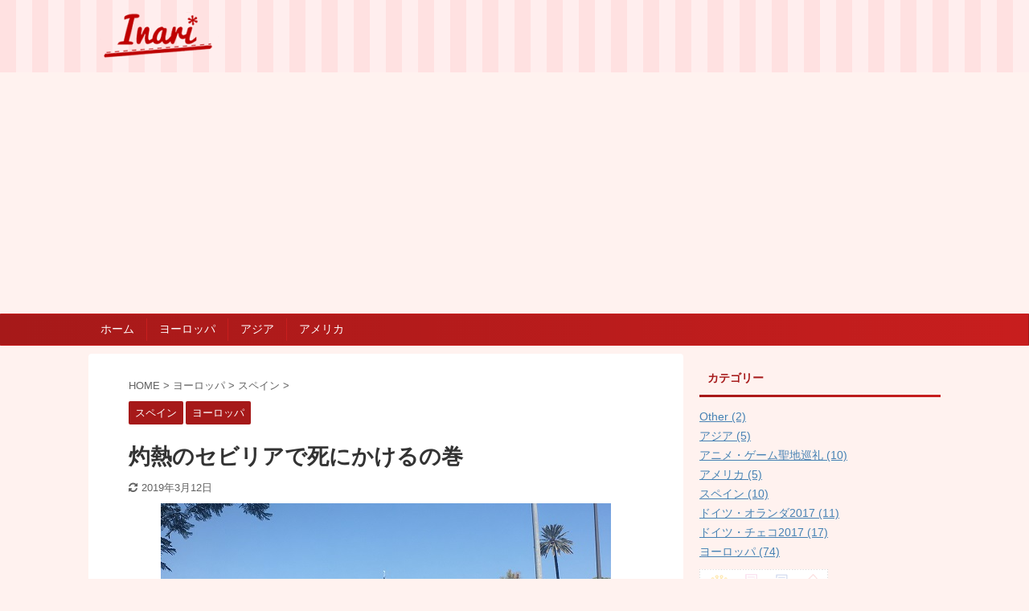

--- FILE ---
content_type: text/html; charset=UTF-8
request_url: https://inari3.com/spain07/
body_size: 19684
content:

<!DOCTYPE html>
<!--[if lt IE 7]>
<html class="ie6" lang="ja"> <![endif]-->
<!--[if IE 7]>
<html class="i7" lang="ja"> <![endif]-->
<!--[if IE 8]>
<html class="ie" lang="ja"> <![endif]-->
<!--[if gt IE 8]><!-->
<html lang="ja" class="s-navi-search-overlay ">
	<!--<![endif]-->
	<head prefix="og: http://ogp.me/ns# fb: http://ogp.me/ns/fb# article: http://ogp.me/ns/article#">
		<meta charset="UTF-8" >
		<meta name="viewport" content="width=device-width,initial-scale=1.0,user-scalable=no,viewport-fit=cover">
		<meta name="format-detection" content="telephone=no" >
		<meta name="referrer" content="no-referrer-when-downgrade"/>

		
		<link rel="alternate" type="application/rss+xml" title="INARI* RSS Feed" href="https://inari3.com/feed/" />
		<link rel="pingback" href="https://inari3.com/xmlrpc.php" >
		<!--[if lt IE 9]>
		<script src="https://inari3.com/wp-content/themes/affinger5/js/html5shiv.js"></script>
		<![endif]-->
				<meta name='robots' content='max-image-preview:large' />
<title>灼熱のセビリアで死にかけるの巻 - INARI*</title>
<link rel='dns-prefetch' href='//ajax.googleapis.com' />
<link rel="alternate" title="oEmbed (JSON)" type="application/json+oembed" href="https://inari3.com/wp-json/oembed/1.0/embed?url=https%3A%2F%2Finari3.com%2Fspain07%2F" />
<link rel="alternate" title="oEmbed (XML)" type="text/xml+oembed" href="https://inari3.com/wp-json/oembed/1.0/embed?url=https%3A%2F%2Finari3.com%2Fspain07%2F&#038;format=xml" />
<style id='wp-img-auto-sizes-contain-inline-css' type='text/css'>
img:is([sizes=auto i],[sizes^="auto," i]){contain-intrinsic-size:3000px 1500px}
/*# sourceURL=wp-img-auto-sizes-contain-inline-css */
</style>
<style id='wp-emoji-styles-inline-css' type='text/css'>

	img.wp-smiley, img.emoji {
		display: inline !important;
		border: none !important;
		box-shadow: none !important;
		height: 1em !important;
		width: 1em !important;
		margin: 0 0.07em !important;
		vertical-align: -0.1em !important;
		background: none !important;
		padding: 0 !important;
	}
/*# sourceURL=wp-emoji-styles-inline-css */
</style>
<style id='wp-block-library-inline-css' type='text/css'>
:root{--wp-block-synced-color:#7a00df;--wp-block-synced-color--rgb:122,0,223;--wp-bound-block-color:var(--wp-block-synced-color);--wp-editor-canvas-background:#ddd;--wp-admin-theme-color:#007cba;--wp-admin-theme-color--rgb:0,124,186;--wp-admin-theme-color-darker-10:#006ba1;--wp-admin-theme-color-darker-10--rgb:0,107,160.5;--wp-admin-theme-color-darker-20:#005a87;--wp-admin-theme-color-darker-20--rgb:0,90,135;--wp-admin-border-width-focus:2px}@media (min-resolution:192dpi){:root{--wp-admin-border-width-focus:1.5px}}.wp-element-button{cursor:pointer}:root .has-very-light-gray-background-color{background-color:#eee}:root .has-very-dark-gray-background-color{background-color:#313131}:root .has-very-light-gray-color{color:#eee}:root .has-very-dark-gray-color{color:#313131}:root .has-vivid-green-cyan-to-vivid-cyan-blue-gradient-background{background:linear-gradient(135deg,#00d084,#0693e3)}:root .has-purple-crush-gradient-background{background:linear-gradient(135deg,#34e2e4,#4721fb 50%,#ab1dfe)}:root .has-hazy-dawn-gradient-background{background:linear-gradient(135deg,#faaca8,#dad0ec)}:root .has-subdued-olive-gradient-background{background:linear-gradient(135deg,#fafae1,#67a671)}:root .has-atomic-cream-gradient-background{background:linear-gradient(135deg,#fdd79a,#004a59)}:root .has-nightshade-gradient-background{background:linear-gradient(135deg,#330968,#31cdcf)}:root .has-midnight-gradient-background{background:linear-gradient(135deg,#020381,#2874fc)}:root{--wp--preset--font-size--normal:16px;--wp--preset--font-size--huge:42px}.has-regular-font-size{font-size:1em}.has-larger-font-size{font-size:2.625em}.has-normal-font-size{font-size:var(--wp--preset--font-size--normal)}.has-huge-font-size{font-size:var(--wp--preset--font-size--huge)}.has-text-align-center{text-align:center}.has-text-align-left{text-align:left}.has-text-align-right{text-align:right}.has-fit-text{white-space:nowrap!important}#end-resizable-editor-section{display:none}.aligncenter{clear:both}.items-justified-left{justify-content:flex-start}.items-justified-center{justify-content:center}.items-justified-right{justify-content:flex-end}.items-justified-space-between{justify-content:space-between}.screen-reader-text{border:0;clip-path:inset(50%);height:1px;margin:-1px;overflow:hidden;padding:0;position:absolute;width:1px;word-wrap:normal!important}.screen-reader-text:focus{background-color:#ddd;clip-path:none;color:#444;display:block;font-size:1em;height:auto;left:5px;line-height:normal;padding:15px 23px 14px;text-decoration:none;top:5px;width:auto;z-index:100000}html :where(.has-border-color){border-style:solid}html :where([style*=border-top-color]){border-top-style:solid}html :where([style*=border-right-color]){border-right-style:solid}html :where([style*=border-bottom-color]){border-bottom-style:solid}html :where([style*=border-left-color]){border-left-style:solid}html :where([style*=border-width]){border-style:solid}html :where([style*=border-top-width]){border-top-style:solid}html :where([style*=border-right-width]){border-right-style:solid}html :where([style*=border-bottom-width]){border-bottom-style:solid}html :where([style*=border-left-width]){border-left-style:solid}html :where(img[class*=wp-image-]){height:auto;max-width:100%}:where(figure){margin:0 0 1em}html :where(.is-position-sticky){--wp-admin--admin-bar--position-offset:var(--wp-admin--admin-bar--height,0px)}@media screen and (max-width:600px){html :where(.is-position-sticky){--wp-admin--admin-bar--position-offset:0px}}

/*# sourceURL=wp-block-library-inline-css */
</style><style id='global-styles-inline-css' type='text/css'>
:root{--wp--preset--aspect-ratio--square: 1;--wp--preset--aspect-ratio--4-3: 4/3;--wp--preset--aspect-ratio--3-4: 3/4;--wp--preset--aspect-ratio--3-2: 3/2;--wp--preset--aspect-ratio--2-3: 2/3;--wp--preset--aspect-ratio--16-9: 16/9;--wp--preset--aspect-ratio--9-16: 9/16;--wp--preset--color--black: #000000;--wp--preset--color--cyan-bluish-gray: #abb8c3;--wp--preset--color--white: #ffffff;--wp--preset--color--pale-pink: #f78da7;--wp--preset--color--vivid-red: #cf2e2e;--wp--preset--color--luminous-vivid-orange: #ff6900;--wp--preset--color--luminous-vivid-amber: #fcb900;--wp--preset--color--light-green-cyan: #7bdcb5;--wp--preset--color--vivid-green-cyan: #00d084;--wp--preset--color--pale-cyan-blue: #8ed1fc;--wp--preset--color--vivid-cyan-blue: #0693e3;--wp--preset--color--vivid-purple: #9b51e0;--wp--preset--color--soft-red: #e6514c;--wp--preset--color--light-grayish-red: #fdebee;--wp--preset--color--vivid-yellow: #ffc107;--wp--preset--color--very-pale-yellow: #fffde7;--wp--preset--color--very-light-gray: #fafafa;--wp--preset--color--very-dark-gray: #313131;--wp--preset--color--original-color-a: #43a047;--wp--preset--color--original-color-b: #795548;--wp--preset--color--original-color-c: #ec407a;--wp--preset--color--original-color-d: #9e9d24;--wp--preset--gradient--vivid-cyan-blue-to-vivid-purple: linear-gradient(135deg,rgb(6,147,227) 0%,rgb(155,81,224) 100%);--wp--preset--gradient--light-green-cyan-to-vivid-green-cyan: linear-gradient(135deg,rgb(122,220,180) 0%,rgb(0,208,130) 100%);--wp--preset--gradient--luminous-vivid-amber-to-luminous-vivid-orange: linear-gradient(135deg,rgb(252,185,0) 0%,rgb(255,105,0) 100%);--wp--preset--gradient--luminous-vivid-orange-to-vivid-red: linear-gradient(135deg,rgb(255,105,0) 0%,rgb(207,46,46) 100%);--wp--preset--gradient--very-light-gray-to-cyan-bluish-gray: linear-gradient(135deg,rgb(238,238,238) 0%,rgb(169,184,195) 100%);--wp--preset--gradient--cool-to-warm-spectrum: linear-gradient(135deg,rgb(74,234,220) 0%,rgb(151,120,209) 20%,rgb(207,42,186) 40%,rgb(238,44,130) 60%,rgb(251,105,98) 80%,rgb(254,248,76) 100%);--wp--preset--gradient--blush-light-purple: linear-gradient(135deg,rgb(255,206,236) 0%,rgb(152,150,240) 100%);--wp--preset--gradient--blush-bordeaux: linear-gradient(135deg,rgb(254,205,165) 0%,rgb(254,45,45) 50%,rgb(107,0,62) 100%);--wp--preset--gradient--luminous-dusk: linear-gradient(135deg,rgb(255,203,112) 0%,rgb(199,81,192) 50%,rgb(65,88,208) 100%);--wp--preset--gradient--pale-ocean: linear-gradient(135deg,rgb(255,245,203) 0%,rgb(182,227,212) 50%,rgb(51,167,181) 100%);--wp--preset--gradient--electric-grass: linear-gradient(135deg,rgb(202,248,128) 0%,rgb(113,206,126) 100%);--wp--preset--gradient--midnight: linear-gradient(135deg,rgb(2,3,129) 0%,rgb(40,116,252) 100%);--wp--preset--font-size--small: 13px;--wp--preset--font-size--medium: 20px;--wp--preset--font-size--large: 36px;--wp--preset--font-size--x-large: 42px;--wp--preset--spacing--20: 0.44rem;--wp--preset--spacing--30: 0.67rem;--wp--preset--spacing--40: 1rem;--wp--preset--spacing--50: 1.5rem;--wp--preset--spacing--60: 2.25rem;--wp--preset--spacing--70: 3.38rem;--wp--preset--spacing--80: 5.06rem;--wp--preset--shadow--natural: 6px 6px 9px rgba(0, 0, 0, 0.2);--wp--preset--shadow--deep: 12px 12px 50px rgba(0, 0, 0, 0.4);--wp--preset--shadow--sharp: 6px 6px 0px rgba(0, 0, 0, 0.2);--wp--preset--shadow--outlined: 6px 6px 0px -3px rgb(255, 255, 255), 6px 6px rgb(0, 0, 0);--wp--preset--shadow--crisp: 6px 6px 0px rgb(0, 0, 0);}:where(.is-layout-flex){gap: 0.5em;}:where(.is-layout-grid){gap: 0.5em;}body .is-layout-flex{display: flex;}.is-layout-flex{flex-wrap: wrap;align-items: center;}.is-layout-flex > :is(*, div){margin: 0;}body .is-layout-grid{display: grid;}.is-layout-grid > :is(*, div){margin: 0;}:where(.wp-block-columns.is-layout-flex){gap: 2em;}:where(.wp-block-columns.is-layout-grid){gap: 2em;}:where(.wp-block-post-template.is-layout-flex){gap: 1.25em;}:where(.wp-block-post-template.is-layout-grid){gap: 1.25em;}.has-black-color{color: var(--wp--preset--color--black) !important;}.has-cyan-bluish-gray-color{color: var(--wp--preset--color--cyan-bluish-gray) !important;}.has-white-color{color: var(--wp--preset--color--white) !important;}.has-pale-pink-color{color: var(--wp--preset--color--pale-pink) !important;}.has-vivid-red-color{color: var(--wp--preset--color--vivid-red) !important;}.has-luminous-vivid-orange-color{color: var(--wp--preset--color--luminous-vivid-orange) !important;}.has-luminous-vivid-amber-color{color: var(--wp--preset--color--luminous-vivid-amber) !important;}.has-light-green-cyan-color{color: var(--wp--preset--color--light-green-cyan) !important;}.has-vivid-green-cyan-color{color: var(--wp--preset--color--vivid-green-cyan) !important;}.has-pale-cyan-blue-color{color: var(--wp--preset--color--pale-cyan-blue) !important;}.has-vivid-cyan-blue-color{color: var(--wp--preset--color--vivid-cyan-blue) !important;}.has-vivid-purple-color{color: var(--wp--preset--color--vivid-purple) !important;}.has-black-background-color{background-color: var(--wp--preset--color--black) !important;}.has-cyan-bluish-gray-background-color{background-color: var(--wp--preset--color--cyan-bluish-gray) !important;}.has-white-background-color{background-color: var(--wp--preset--color--white) !important;}.has-pale-pink-background-color{background-color: var(--wp--preset--color--pale-pink) !important;}.has-vivid-red-background-color{background-color: var(--wp--preset--color--vivid-red) !important;}.has-luminous-vivid-orange-background-color{background-color: var(--wp--preset--color--luminous-vivid-orange) !important;}.has-luminous-vivid-amber-background-color{background-color: var(--wp--preset--color--luminous-vivid-amber) !important;}.has-light-green-cyan-background-color{background-color: var(--wp--preset--color--light-green-cyan) !important;}.has-vivid-green-cyan-background-color{background-color: var(--wp--preset--color--vivid-green-cyan) !important;}.has-pale-cyan-blue-background-color{background-color: var(--wp--preset--color--pale-cyan-blue) !important;}.has-vivid-cyan-blue-background-color{background-color: var(--wp--preset--color--vivid-cyan-blue) !important;}.has-vivid-purple-background-color{background-color: var(--wp--preset--color--vivid-purple) !important;}.has-black-border-color{border-color: var(--wp--preset--color--black) !important;}.has-cyan-bluish-gray-border-color{border-color: var(--wp--preset--color--cyan-bluish-gray) !important;}.has-white-border-color{border-color: var(--wp--preset--color--white) !important;}.has-pale-pink-border-color{border-color: var(--wp--preset--color--pale-pink) !important;}.has-vivid-red-border-color{border-color: var(--wp--preset--color--vivid-red) !important;}.has-luminous-vivid-orange-border-color{border-color: var(--wp--preset--color--luminous-vivid-orange) !important;}.has-luminous-vivid-amber-border-color{border-color: var(--wp--preset--color--luminous-vivid-amber) !important;}.has-light-green-cyan-border-color{border-color: var(--wp--preset--color--light-green-cyan) !important;}.has-vivid-green-cyan-border-color{border-color: var(--wp--preset--color--vivid-green-cyan) !important;}.has-pale-cyan-blue-border-color{border-color: var(--wp--preset--color--pale-cyan-blue) !important;}.has-vivid-cyan-blue-border-color{border-color: var(--wp--preset--color--vivid-cyan-blue) !important;}.has-vivid-purple-border-color{border-color: var(--wp--preset--color--vivid-purple) !important;}.has-vivid-cyan-blue-to-vivid-purple-gradient-background{background: var(--wp--preset--gradient--vivid-cyan-blue-to-vivid-purple) !important;}.has-light-green-cyan-to-vivid-green-cyan-gradient-background{background: var(--wp--preset--gradient--light-green-cyan-to-vivid-green-cyan) !important;}.has-luminous-vivid-amber-to-luminous-vivid-orange-gradient-background{background: var(--wp--preset--gradient--luminous-vivid-amber-to-luminous-vivid-orange) !important;}.has-luminous-vivid-orange-to-vivid-red-gradient-background{background: var(--wp--preset--gradient--luminous-vivid-orange-to-vivid-red) !important;}.has-very-light-gray-to-cyan-bluish-gray-gradient-background{background: var(--wp--preset--gradient--very-light-gray-to-cyan-bluish-gray) !important;}.has-cool-to-warm-spectrum-gradient-background{background: var(--wp--preset--gradient--cool-to-warm-spectrum) !important;}.has-blush-light-purple-gradient-background{background: var(--wp--preset--gradient--blush-light-purple) !important;}.has-blush-bordeaux-gradient-background{background: var(--wp--preset--gradient--blush-bordeaux) !important;}.has-luminous-dusk-gradient-background{background: var(--wp--preset--gradient--luminous-dusk) !important;}.has-pale-ocean-gradient-background{background: var(--wp--preset--gradient--pale-ocean) !important;}.has-electric-grass-gradient-background{background: var(--wp--preset--gradient--electric-grass) !important;}.has-midnight-gradient-background{background: var(--wp--preset--gradient--midnight) !important;}.has-small-font-size{font-size: var(--wp--preset--font-size--small) !important;}.has-medium-font-size{font-size: var(--wp--preset--font-size--medium) !important;}.has-large-font-size{font-size: var(--wp--preset--font-size--large) !important;}.has-x-large-font-size{font-size: var(--wp--preset--font-size--x-large) !important;}
/*# sourceURL=global-styles-inline-css */
</style>

<style id='classic-theme-styles-inline-css' type='text/css'>
/*! This file is auto-generated */
.wp-block-button__link{color:#fff;background-color:#32373c;border-radius:9999px;box-shadow:none;text-decoration:none;padding:calc(.667em + 2px) calc(1.333em + 2px);font-size:1.125em}.wp-block-file__button{background:#32373c;color:#fff;text-decoration:none}
/*# sourceURL=/wp-includes/css/classic-themes.min.css */
</style>
<link rel='stylesheet' id='normalize-css' href='https://inari3.com/wp-content/themes/affinger5/css/normalize.css?ver=1.5.9' type='text/css' media='all' />
<link rel='stylesheet' id='font-awesome-css' href='https://inari3.com/wp-content/themes/affinger5/css/fontawesome/css/font-awesome.min.css?ver=4.7.0' type='text/css' media='all' />
<link rel='stylesheet' id='font-awesome-animation-css' href='https://inari3.com/wp-content/themes/affinger5/css/fontawesome/css/font-awesome-animation.min.css?ver=6.9' type='text/css' media='all' />
<link rel='stylesheet' id='st_svg-css' href='https://inari3.com/wp-content/themes/affinger5/st_svg/style.css?ver=6.9' type='text/css' media='all' />
<link rel='stylesheet' id='slick-css' href='https://inari3.com/wp-content/themes/affinger5/vendor/slick/slick.css?ver=1.8.0' type='text/css' media='all' />
<link rel='stylesheet' id='slick-theme-css' href='https://inari3.com/wp-content/themes/affinger5/vendor/slick/slick-theme.css?ver=1.8.0' type='text/css' media='all' />
<link rel='stylesheet' id='style-css' href='https://inari3.com/wp-content/themes/affinger5/style.css?ver=6.9' type='text/css' media='all' />
<link rel='stylesheet' id='child-style-css' href='https://inari3.com/wp-content/themes/affinger5-child/style.css?ver=6.9' type='text/css' media='all' />
<link rel='stylesheet' id='single-css' href='https://inari3.com/wp-content/themes/affinger5/st-rankcss.php' type='text/css' media='all' />
<style id='akismet-widget-style-inline-css' type='text/css'>

			.a-stats {
				--akismet-color-mid-green: #357b49;
				--akismet-color-white: #fff;
				--akismet-color-light-grey: #f6f7f7;

				max-width: 350px;
				width: auto;
			}

			.a-stats * {
				all: unset;
				box-sizing: border-box;
			}

			.a-stats strong {
				font-weight: 600;
			}

			.a-stats a.a-stats__link,
			.a-stats a.a-stats__link:visited,
			.a-stats a.a-stats__link:active {
				background: var(--akismet-color-mid-green);
				border: none;
				box-shadow: none;
				border-radius: 8px;
				color: var(--akismet-color-white);
				cursor: pointer;
				display: block;
				font-family: -apple-system, BlinkMacSystemFont, 'Segoe UI', 'Roboto', 'Oxygen-Sans', 'Ubuntu', 'Cantarell', 'Helvetica Neue', sans-serif;
				font-weight: 500;
				padding: 12px;
				text-align: center;
				text-decoration: none;
				transition: all 0.2s ease;
			}

			/* Extra specificity to deal with TwentyTwentyOne focus style */
			.widget .a-stats a.a-stats__link:focus {
				background: var(--akismet-color-mid-green);
				color: var(--akismet-color-white);
				text-decoration: none;
			}

			.a-stats a.a-stats__link:hover {
				filter: brightness(110%);
				box-shadow: 0 4px 12px rgba(0, 0, 0, 0.06), 0 0 2px rgba(0, 0, 0, 0.16);
			}

			.a-stats .count {
				color: var(--akismet-color-white);
				display: block;
				font-size: 1.5em;
				line-height: 1.4;
				padding: 0 13px;
				white-space: nowrap;
			}
		
/*# sourceURL=akismet-widget-style-inline-css */
</style>
<link rel='stylesheet' id='st-themecss-css' href='https://inari3.com/wp-content/themes/affinger5/st-themecss-loader.php?ver=6.9' type='text/css' media='all' />
<script type="text/javascript" src="//ajax.googleapis.com/ajax/libs/jquery/1.11.3/jquery.min.js?ver=1.11.3" id="jquery-js"></script>
<link rel="https://api.w.org/" href="https://inari3.com/wp-json/" /><link rel="alternate" title="JSON" type="application/json" href="https://inari3.com/wp-json/wp/v2/posts/659" /><link rel='shortlink' href='https://inari3.com/?p=659' />
<meta name="robots" content="index, follow" />
<meta name="thumbnail" content="https://inari3.com/wp-content/uploads/2017/10/IMG_6331.jpg">
<link rel="shortcut icon" href="http://inari3.com/wp-content/uploads/2017/09/pi1.png" >
<script data-ad-client="ca-pub-2848844114366583" async src="https://pagead2.googlesyndication.com/pagead/js/adsbygoogle.js"></script>
<link rel="canonical" href="https://inari3.com/spain07/" />
<style type="text/css" id="custom-background-css">
body.custom-background { background-color: #fff2ef; }
</style>
				<script>
		(function (i, s, o, g, r, a, m) {
			i['GoogleAnalyticsObject'] = r;
			i[r] = i[r] || function () {
					(i[r].q = i[r].q || []).push(arguments)
				}, i[r].l = 1 * new Date();
			a = s.createElement(o),
				m = s.getElementsByTagName(o)[0];
			a.async = 1;
			a.src = g;
			m.parentNode.insertBefore(a, m)
		})(window, document, 'script', '//www.google-analytics.com/analytics.js', 'ga');

		ga('create', 'UA-UA-124421587-1', 'auto');
		ga('send', 'pageview');

	</script>
				<!-- OGP -->
	
						<meta name="twitter:card" content="summary_large_image">
				<meta name="twitter:site" content="@alicekhz">
		<meta name="twitter:title" content="灼熱のセビリアで死にかけるの巻">
		<meta name="twitter:description" content="バルセロナから大幅に飛んでセビリアにやってきました。 ここはスターウォーズの撮影で使われた有名な広場があるそうです。 それと世界で三番目に大きな大聖堂があるそうです。楽しみ！ もちろんオチがちゃんとつ">
		<meta name="twitter:image" content="https://inari3.com/wp-content/uploads/2017/10/IMG_6331.jpg">
		<!-- /OGP -->
		


<script>
	jQuery(function(){
		jQuery('.st-btn-open').click(function(){
			jQuery(this).next('.st-slidebox').stop(true, true).slideToggle();
			jQuery(this).addClass('st-btn-open-click');
		});
	});
</script>

	<script>
		jQuery(function(){
		jQuery('.post h2 , .h2modoki').wrapInner('<span class="st-dash-design"></span>');
		}) 
	</script>

<script>
	jQuery(function(){
		jQuery("#toc_container:not(:has(ul ul))").addClass("only-toc");
		jQuery(".st-ac-box ul:has(.cat-item)").each(function(){
			jQuery(this).addClass("st-ac-cat");
		});
	});
</script>

<script>
	jQuery(function(){
						jQuery('.st-star').parent('.rankh4').css('padding-bottom','5px'); // スターがある場合のランキング見出し調整
	});
</script>


			</head>
	<body class="wp-singular post-template-default single single-post postid-659 single-format-standard custom-background wp-theme-affinger5 wp-child-theme-affinger5-child not-front-page" >
				<div id="st-ami">
				<div id="wrapper" class="">
				<div id="wrapper-in">
					<header id="">
						<div id="headbox-bg">
							<div id="headbox">

								<nav id="s-navi" class="pcnone" data-st-nav data-st-nav-type="normal">
		<dl class="acordion is-active" data-st-nav-primary>
			<dt class="trigger">
				<p class="acordion_button"><span class="op op-menu"><i class="fa st-svg-menu"></i></span></p>

				
				
							<!-- 追加メニュー -->
							
							<!-- 追加メニュー2 -->
							
							</dt>

			<dd class="acordion_tree">
				<div class="acordion_tree_content">

					

												<div class="menu-%e3%82%b5%e3%82%a4%e3%83%88%e3%83%8a%e3%83%93-container"><ul id="menu-%e3%82%b5%e3%82%a4%e3%83%88%e3%83%8a%e3%83%93" class="menu"><li id="menu-item-751" class="menu-item menu-item-type-custom menu-item-object-custom menu-item-home menu-item-751"><a href="http://inari3.com"><span class="menu-item-label">ホーム</span></a></li>
<li id="menu-item-1515" class="menu-item menu-item-type-taxonomy menu-item-object-category current-post-ancestor current-menu-parent current-post-parent menu-item-1515"><a href="https://inari3.com/category/trip/"><span class="menu-item-label">ヨーロッパ</span></a></li>
<li id="menu-item-1516" class="menu-item menu-item-type-taxonomy menu-item-object-category menu-item-1516"><a href="https://inari3.com/category/asia/"><span class="menu-item-label">アジア</span></a></li>
<li id="menu-item-1548" class="menu-item menu-item-type-taxonomy menu-item-object-category menu-item-1548"><a href="https://inari3.com/category/us/"><span class="menu-item-label">アメリカ</span></a></li>
</ul></div>						<div class="clear"></div>

											<div class="st-ac-box st-ac-box-bottom">
							<div id="newentry_widget-7" class="st-widgets-box ac-widgets-bottom widget_newentry_widget"><div class="newentrybox"><div class="kanren ">
										<dl class="clearfix">
				<dt><a href="https://inari3.com/ba2/">
													<img width="150" height="150" src="https://inari3.com/wp-content/uploads/2025/04/IMG_4087-150x150.jpg" class="attachment-st_thumb150 size-st_thumb150 wp-post-image" alt="" decoding="async" srcset="https://inari3.com/wp-content/uploads/2025/04/IMG_4087-150x150.jpg 150w, https://inari3.com/wp-content/uploads/2025/04/IMG_4087-100x100.jpg 100w" sizes="(max-width: 150px) 100vw, 150px" />											</a></dt>
				<dd>
					
					<h5 class="kanren-t"><a href="https://inari3.com/ba2/">久しぶりのバルセロナ！</a></h5>
																			</dd>
			</dl>
								<dl class="clearfix">
				<dt><a href="https://inari3.com/ba1/">
													<img width="150" height="150" src="https://inari3.com/wp-content/uploads/2024/10/IMG_4022-150x150.jpg" class="attachment-st_thumb150 size-st_thumb150 wp-post-image" alt="" decoding="async" srcset="https://inari3.com/wp-content/uploads/2024/10/IMG_4022-150x150.jpg 150w, https://inari3.com/wp-content/uploads/2024/10/IMG_4022-100x100.jpg 100w" sizes="(max-width: 150px) 100vw, 150px" />											</a></dt>
				<dd>
					
					<h5 class="kanren-t"><a href="https://inari3.com/ba1/">ターキッシュエアラインズ利用でヨーロッパ行くよ（イスタンブール編）</a></h5>
																			</dd>
			</dl>
								<dl class="clearfix">
				<dt><a href="https://inari3.com/hz/">
													<img width="150" height="150" src="https://inari3.com/wp-content/uploads/2024/07/IMG_4411-150x150.jpg" class="attachment-st_thumb150 size-st_thumb150 wp-post-image" alt="" decoding="async" srcset="https://inari3.com/wp-content/uploads/2024/07/IMG_4411-150x150.jpg 150w, https://inari3.com/wp-content/uploads/2024/07/IMG_4411-100x100.jpg 100w" sizes="(max-width: 150px) 100vw, 150px" />											</a></dt>
				<dd>
					
					<h5 class="kanren-t"><a href="https://inari3.com/hz/">ホーエンツォレルン城ことホ城で挙式したよ～！</a></h5>
																			</dd>
			</dl>
								<dl class="clearfix">
				<dt><a href="https://inari3.com/uk04/">
													<img width="150" height="150" src="https://inari3.com/wp-content/uploads/2021/02/20190813_123137471_iOS-150x150.jpg" class="attachment-st_thumb150 size-st_thumb150 wp-post-image" alt="" decoding="async" srcset="https://inari3.com/wp-content/uploads/2021/02/20190813_123137471_iOS-150x150.jpg 150w, https://inari3.com/wp-content/uploads/2021/02/20190813_123137471_iOS-100x100.jpg 100w, https://inari3.com/wp-content/uploads/2021/02/20190813_123137471_iOS-300x300.jpg 300w, https://inari3.com/wp-content/uploads/2021/02/20190813_123137471_iOS-400x400.jpg 400w, https://inari3.com/wp-content/uploads/2021/02/20190813_123137471_iOS-60x60.jpg 60w" sizes="(max-width: 150px) 100vw, 150px" />											</a></dt>
				<dd>
					
					<h5 class="kanren-t"><a href="https://inari3.com/uk04/">コッツウォルズを周るツアーに参加</a></h5>
																			</dd>
			</dl>
								<dl class="clearfix">
				<dt><a href="https://inari3.com/uk03/">
													<img width="150" height="150" src="https://inari3.com/wp-content/uploads/2020/08/20190812_202036171_iOS-150x150.jpg" class="attachment-st_thumb150 size-st_thumb150 wp-post-image" alt="" decoding="async" srcset="https://inari3.com/wp-content/uploads/2020/08/20190812_202036171_iOS-150x150.jpg 150w, https://inari3.com/wp-content/uploads/2020/08/20190812_202036171_iOS-100x100.jpg 100w, https://inari3.com/wp-content/uploads/2020/08/20190812_202036171_iOS-300x300.jpg 300w, https://inari3.com/wp-content/uploads/2020/08/20190812_202036171_iOS-400x400.jpg 400w, https://inari3.com/wp-content/uploads/2020/08/20190812_202036171_iOS-60x60.jpg 60w" sizes="(max-width: 150px) 100vw, 150px" />											</a></dt>
				<dd>
					
					<h5 class="kanren-t"><a href="https://inari3.com/uk03/">ロンドン、セントパンクラス駅の時計塔に宿泊！</a></h5>
																			</dd>
			</dl>
					</div>
</div></div>						</div>
					
				</div>
			</dd>

					</dl>

					</nav>

								<div id="header-l">
									
									<div id="st-text-logo">
												<!-- ロゴ又はブログ名 -->
        							<p class="sitename sitename-only"><a href="https://inari3.com/">
                                            <img class="sitename-only-img" alt="INARI*" src="http://inari3.com/wp-content/uploads/2018/04/12564.png" >
                                    </a></p>
                        
    									</div>
								</div><!-- /#header-l -->

								<div id="header-r" class="smanone">
									
								</div><!-- /#header-r -->
							</div><!-- /#headbox-bg -->
						</div><!-- /#headbox clearfix -->

						
						
						
						
											
<div id="gazou-wide">
							<div id="st-menubox">
			<div id="st-menuwide">
				<nav class="clearfix st5"><ul id="menu-%e3%82%b5%e3%82%a4%e3%83%88%e3%83%8a%e3%83%93-1" class="menu"><li class="menu-item menu-item-type-custom menu-item-object-custom menu-item-home menu-item-751"><a href="http://inari3.com">ホーム</a></li>
<li class="menu-item menu-item-type-taxonomy menu-item-object-category current-post-ancestor current-menu-parent current-post-parent menu-item-1515"><a href="https://inari3.com/category/trip/">ヨーロッパ</a></li>
<li class="menu-item menu-item-type-taxonomy menu-item-object-category menu-item-1516"><a href="https://inari3.com/category/asia/">アジア</a></li>
<li class="menu-item menu-item-type-taxonomy menu-item-object-category menu-item-1548"><a href="https://inari3.com/category/us/">アメリカ</a></li>
</ul></nav>			</div>
		</div>
	
</div>
					
					
					</header>

					

					<div id="content-w">

					
					
					
	
			<div id="st-header-post-under-box" class="st-header-post-no-data "
		     style="">
			<div class="st-dark-cover">
							</div>
		</div>
	

<div id="content" class="clearfix">
	<div id="contentInner">
		<main>
			<article>
									<div id="post-659" class="st-post post-659 post type-post status-publish format-standard has-post-thumbnail hentry category-spain category-trip">
				
					
																
					
					<!--ぱんくず -->
											<div
							id="breadcrumb">
							<ol itemscope itemtype="http://schema.org/BreadcrumbList">
								<li itemprop="itemListElement" itemscope itemtype="http://schema.org/ListItem">
									<a href="https://inari3.com" itemprop="item">
										<span itemprop="name">HOME</span>
									</a>
									&gt;
									<meta itemprop="position" content="1"/>
								</li>

								
																	<li itemprop="itemListElement" itemscope itemtype="http://schema.org/ListItem">
										<a href="https://inari3.com/category/trip/" itemprop="item">
											<span
												itemprop="name">ヨーロッパ</span>
										</a>
										&gt;
										<meta itemprop="position" content="2"/>
									</li>
																										<li itemprop="itemListElement" itemscope itemtype="http://schema.org/ListItem">
										<a href="https://inari3.com/category/trip/spain/" itemprop="item">
											<span
												itemprop="name">スペイン</span>
										</a>
										&gt;
										<meta itemprop="position" content="3"/>
									</li>
																								</ol>

													</div>
										<!--/ ぱんくず -->

					<!--ループ開始 -->
										
																									<p class="st-catgroup">
								<a href="https://inari3.com/category/trip/spain/" title="View all posts in スペイン" rel="category tag"><span class="catname st-catid5">スペイン</span></a> <a href="https://inari3.com/category/trip/" title="View all posts in ヨーロッパ" rel="category tag"><span class="catname st-catid3">ヨーロッパ</span></a>							</p>
						
						<h1 class="entry-title">灼熱のセビリアで死にかけるの巻</h1>

						
	<div class="blogbox ">
		<p><span class="kdate">
											<i class="fa fa-refresh"></i><time class="updated" datetime="2019-03-12T11:39:48+0900">2019年3月12日</time>
					</span></p>
	</div>
					
					
					<div class="mainbox">
						<div id="nocopy" ><!-- コピー禁止エリアここから -->
							
							
							
							<div class="entry-content">
								<p><img decoding="async" class="aligncenter size-full wp-image-661" src="http://inari3.com/wp-content/uploads/2017/10/IMG_6188.jpg" alt="" width="560" height="315" srcset="https://inari3.com/wp-content/uploads/2017/10/IMG_6188.jpg 560w, https://inari3.com/wp-content/uploads/2017/10/IMG_6188-300x169.jpg 300w, https://inari3.com/wp-content/uploads/2017/10/IMG_6188-304x171.jpg 304w, https://inari3.com/wp-content/uploads/2017/10/IMG_6188-282x159.jpg 282w" sizes="(max-width: 560px) 100vw, 560px" /></p>
<p>バルセロナから大幅に飛んでセビリアにやってきました。</p>
<p>ここはスターウォーズの撮影で使われた有名な広場があるそうです。</p>
<p>それと世界で三番目に大きな大聖堂があるそうです。楽しみ！</p>
<p>もちろんオチがちゃんとつくんですけどね！</p>
<p><span id="more-659"></span></p>
<p>&nbsp;</p>
<p>バルセロナからセビリアに行くため、LCCのライアンエアーを利用しました。</p>
<p>ライアンエアーはルールが鬼畜鬼畜言われてますが機内が尋常でなく寒い以外全く問題なく快適でした。</p>
<p>出発するまで30分以上遅れたからこりゃ到着のファンファーレ聞けないなと思ってたけど普通に聴けました。</p>
<p>なんでだ……</p>
<p>というツッコミはさておき。</p>
<p>飛行機を降りた瞬間異変に気が付きます。</p>
<p>&nbsp;</p>
<p><strong>なん……だ……この……暑さは……！？</strong></p>
<p>&nbsp;</p>
<p>太陽光だけで肉が焼けそうな暑さです。気温……43度………</p>
<p>…………………何かの間違いじゃないですか？？？</p>
<p>&nbsp;</p>
<p>&nbsp;</p>
<p><span style="font-size: xx-large;"><strong>ところがどっこい現実です！！！！</strong></span></p>
<p>&nbsp;</p>
<p>&nbsp;</p>
<p>うわ～～～～！！！暑いとは聞いていたけど、ここまでとは………バルセロナとは比べ物にならないレベルで暑いです。</p>
<p>暑過ぎて動けなくなるレベル！何の知識も装備もなく灼熱のコミケに来ちゃった人みたいな感覚を味わいました（経験あり）</p>
<p>とりあえずホテルまで向かいます。駅からは市内へのバスが出ているわけですが……</p>
<p>バス停からホテルくっそ遠くて干からびるかと思いました。</p>
<p>&nbsp;</p>
<p>ところでなんだろこのにおい……なんか……懐かしいにおいが………</p>
<p>&nbsp;</p>
<p><img decoding="async" class="aligncenter size-full wp-image-662" src="http://inari3.com/wp-content/uploads/2017/10/IMG_6224.jpg" alt="" width="560" height="315" srcset="https://inari3.com/wp-content/uploads/2017/10/IMG_6224.jpg 560w, https://inari3.com/wp-content/uploads/2017/10/IMG_6224-300x169.jpg 300w, https://inari3.com/wp-content/uploads/2017/10/IMG_6224-304x171.jpg 304w, https://inari3.com/wp-content/uploads/2017/10/IMG_6224-282x159.jpg 282w" sizes="(max-width: 560px) 100vw, 560px" /></p>
<p>&nbsp;</p>
<p>うお～～～！！！！馬車！！！！！</p>
<p>何だろこの匂い？？？と思ったら普通に馬糞の匂いでした。町中すんごい馬糞の臭い。</p>
<p>そういえば地元でも散歩中の馬がぽとぽと落としてたな～～</p>
<p>誰が掃除してるのかわかんないけど気が付くと消えてるんですよね。セビリアも同じようです。</p>
<p>臭いだけをのこして………。</p>
<p>&nbsp;</p>
<p><img decoding="async" class="aligncenter size-full wp-image-663" src="http://inari3.com/wp-content/uploads/2017/10/IMG_6207.jpg" alt="" width="560" height="315" srcset="https://inari3.com/wp-content/uploads/2017/10/IMG_6207.jpg 560w, https://inari3.com/wp-content/uploads/2017/10/IMG_6207-300x169.jpg 300w, https://inari3.com/wp-content/uploads/2017/10/IMG_6207-304x171.jpg 304w, https://inari3.com/wp-content/uploads/2017/10/IMG_6207-282x159.jpg 282w" sizes="(max-width: 560px) 100vw, 560px" /></p>
<p>&nbsp;</p>
<p>ちなみに白馬もいます。白馬がひいてくれる馬車に乗るのが夢！って人もいるんじゃないでしょうか？</p>
<p>残念ながら王子様はついてませんが……街中に列をなして馬車がたくさん停められていて、歩くと「馬車乗らない？」ってめちゃくちゃ声をかけられます。</p>
<p>今回は残念ながらのんびりしてる時間もないのでパス。</p>
<p>まずはお目当ての…………</p>
<p>&nbsp;</p>
<p><img decoding="async" class="aligncenter size-full wp-image-664" src="http://inari3.com/wp-content/uploads/2017/10/IMG_6192.jpg" alt="" width="560" height="315" srcset="https://inari3.com/wp-content/uploads/2017/10/IMG_6192.jpg 560w, https://inari3.com/wp-content/uploads/2017/10/IMG_6192-300x169.jpg 300w, https://inari3.com/wp-content/uploads/2017/10/IMG_6192-304x171.jpg 304w, https://inari3.com/wp-content/uploads/2017/10/IMG_6192-282x159.jpg 282w" sizes="(max-width: 560px) 100vw, 560px" /></p>
<p>&nbsp;</p>
<p>ってあれか～～～～！！！！！</p>
<p>ホテルの目の前に、既に見えてました。</p>
<p>&nbsp;</p>
<p><img decoding="async" class="aligncenter size-full wp-image-665" src="http://inari3.com/wp-content/uploads/2017/10/IMG_6193.jpg" alt="" width="315" height="560" srcset="https://inari3.com/wp-content/uploads/2017/10/IMG_6193.jpg 315w, https://inari3.com/wp-content/uploads/2017/10/IMG_6193-169x300.jpg 169w, https://inari3.com/wp-content/uploads/2017/10/IMG_6193-120x214.jpg 120w, https://inari3.com/wp-content/uploads/2017/10/IMG_6193-146x260.jpg 146w" sizes="(max-width: 315px) 100vw, 315px" /></p>
<p>&nbsp;</p>
<p>セビリア大聖堂と、そのお隣のヒラルダの塔です。これ登れんのかな？？？</p>
<p>もう暑さで完全に頭が働きません。</p>
<p>&nbsp;</p>
<p>とりあえず大聖堂を見に行こう…………。</p>
<p>&nbsp;</p>
<p><img decoding="async" class="aligncenter size-full wp-image-666" src="http://inari3.com/wp-content/uploads/2017/10/IMG_6216.jpg" alt="" width="560" height="420" srcset="https://inari3.com/wp-content/uploads/2017/10/IMG_6216.jpg 560w, https://inari3.com/wp-content/uploads/2017/10/IMG_6216-300x225.jpg 300w, https://inari3.com/wp-content/uploads/2017/10/IMG_6216-285x214.jpg 285w, https://inari3.com/wp-content/uploads/2017/10/IMG_6216-282x212.jpg 282w" sizes="(max-width: 560px) 100vw, 560px" /></p>
<p>&nbsp;</p>
<p>これか～！！！</p>
<p>一部修復後のようで真っ白です。一部分だけすんごく綺麗。</p>
<p>ただし炎天下の中めちゃくちゃ並んでいます。暑い……これは……無理かもしれない……</p>
<p>途方に暮れて辺りを見回すと、もう一つお目当てだったものが見えました</p>
<p>&nbsp;</p>
<p><img decoding="async" class="aligncenter size-full wp-image-667" src="http://inari3.com/wp-content/uploads/2017/10/IMG_6227.jpg" alt="" width="560" height="420" srcset="https://inari3.com/wp-content/uploads/2017/10/IMG_6227.jpg 560w, https://inari3.com/wp-content/uploads/2017/10/IMG_6227-300x225.jpg 300w, https://inari3.com/wp-content/uploads/2017/10/IMG_6227-285x214.jpg 285w, https://inari3.com/wp-content/uploads/2017/10/IMG_6227-282x212.jpg 282w" sizes="(max-width: 560px) 100vw, 560px" /></p>
<p>&nbsp;</p>
<p>アルカサル！！！お城！！！！</p>
<p>しかも日陰に列が出来ています。大聖堂はあとにしよう………</p>
<p>&nbsp;</p>
<p>開いている時間はお城より大聖堂の方が長い………後でいいじゃろ………</p>
<p>&nbsp;</p>
<p><strong>※フラグ</strong></p>
<p>&nbsp;</p>
<p><img decoding="async" class="aligncenter size-full wp-image-668" src="http://inari3.com/wp-content/uploads/2017/10/IMG_6234.jpg" alt="" width="560" height="315" srcset="https://inari3.com/wp-content/uploads/2017/10/IMG_6234.jpg 560w, https://inari3.com/wp-content/uploads/2017/10/IMG_6234-300x169.jpg 300w, https://inari3.com/wp-content/uploads/2017/10/IMG_6234-304x171.jpg 304w, https://inari3.com/wp-content/uploads/2017/10/IMG_6234-282x159.jpg 282w" sizes="(max-width: 560px) 100vw, 560px" /></p>
<p>&nbsp;</p>
<p>入ってすぐのところ。どうやらかなり古い建物のようです。</p>
<p>中は自由に歩き回れます。</p>
<p>&nbsp;</p>
<p><img decoding="async" class="aligncenter size-full wp-image-680" src="http://inari3.com/wp-content/uploads/2017/10/IMG_6263.jpg" alt="" width="560" height="315" srcset="https://inari3.com/wp-content/uploads/2017/10/IMG_6263.jpg 560w, https://inari3.com/wp-content/uploads/2017/10/IMG_6263-300x169.jpg 300w, https://inari3.com/wp-content/uploads/2017/10/IMG_6263-304x171.jpg 304w, https://inari3.com/wp-content/uploads/2017/10/IMG_6263-282x159.jpg 282w" sizes="(max-width: 560px) 100vw, 560px" /></p>
<p>&nbsp;</p>
<p>ガイドブックとかに写真がよく載ってるのは入口から真っ直ぐ抜けたところ。</p>
<p>&nbsp;</p>
<p><img decoding="async" class="aligncenter size-full wp-image-670" src="http://inari3.com/wp-content/uploads/2017/10/IMG_6471.jpg" alt="" width="560" height="315" srcset="https://inari3.com/wp-content/uploads/2017/10/IMG_6471.jpg 560w, https://inari3.com/wp-content/uploads/2017/10/IMG_6471-300x169.jpg 300w, https://inari3.com/wp-content/uploads/2017/10/IMG_6471-304x171.jpg 304w, https://inari3.com/wp-content/uploads/2017/10/IMG_6471-282x159.jpg 282w" sizes="(max-width: 560px) 100vw, 560px" /></p>
<p>&nbsp;</p>
<p>ここですね！</p>
<p>辺りの装飾も細かく一番豪華な作りです。</p>
<p><img decoding="async" class="aligncenter size-full wp-image-671" src="http://inari3.com/wp-content/uploads/2017/10/IMG_6462.jpg" alt="" width="315" height="560" srcset="https://inari3.com/wp-content/uploads/2017/10/IMG_6462.jpg 315w, https://inari3.com/wp-content/uploads/2017/10/IMG_6462-169x300.jpg 169w, https://inari3.com/wp-content/uploads/2017/10/IMG_6462-120x214.jpg 120w, https://inari3.com/wp-content/uploads/2017/10/IMG_6462-146x260.jpg 146w" sizes="(max-width: 315px) 100vw, 315px" /></p>
<p>&nbsp;</p>
<p>&nbsp;</p>
<p>この辺りだけ観光客がたくさん集まって写真を撮っていました。</p>
<p>&nbsp;</p>
<p><img decoding="async" class="aligncenter size-full wp-image-672" src="http://inari3.com/wp-content/uploads/2017/10/IMG_6450.jpg" alt="" width="560" height="315" srcset="https://inari3.com/wp-content/uploads/2017/10/IMG_6450.jpg 560w, https://inari3.com/wp-content/uploads/2017/10/IMG_6450-300x169.jpg 300w, https://inari3.com/wp-content/uploads/2017/10/IMG_6450-304x171.jpg 304w, https://inari3.com/wp-content/uploads/2017/10/IMG_6450-282x159.jpg 282w" sizes="(max-width: 560px) 100vw, 560px" /></p>
<p>&nbsp;</p>
<p>装飾が細かくて凄く綺麗！！！</p>
<p>西洋の建築とはまた違った豪華さがあります。</p>
<p>&nbsp;</p>
<p><img decoding="async" class="aligncenter size-full wp-image-673" src="http://inari3.com/wp-content/uploads/2017/10/IMG_6393.jpg" alt="" width="560" height="315" srcset="https://inari3.com/wp-content/uploads/2017/10/IMG_6393.jpg 560w, https://inari3.com/wp-content/uploads/2017/10/IMG_6393-300x169.jpg 300w, https://inari3.com/wp-content/uploads/2017/10/IMG_6393-304x171.jpg 304w, https://inari3.com/wp-content/uploads/2017/10/IMG_6393-282x159.jpg 282w" sizes="(max-width: 560px) 100vw, 560px" /></p>
<p>&nbsp;</p>
<p><img decoding="async" class="aligncenter size-full wp-image-675" src="http://inari3.com/wp-content/uploads/2017/10/IMG_6443.jpg" alt="" width="560" height="315" srcset="https://inari3.com/wp-content/uploads/2017/10/IMG_6443.jpg 560w, https://inari3.com/wp-content/uploads/2017/10/IMG_6443-300x169.jpg 300w, https://inari3.com/wp-content/uploads/2017/10/IMG_6443-304x171.jpg 304w, https://inari3.com/wp-content/uploads/2017/10/IMG_6443-282x159.jpg 282w" sizes="(max-width: 560px) 100vw, 560px" /></p>
<p>&nbsp;</p>
<p>周辺の部屋も似たような感じでこまか～い装飾が施されています。</p>
<p>天井まで！</p>
<p>大聖堂系見てても思うんですが、こんなに大きなものどうやって作ってたんだろう……。</p>
<p>&nbsp;</p>
<p><img decoding="async" class="aligncenter size-full wp-image-674" src="http://inari3.com/wp-content/uploads/2017/10/IMG_6406.jpg" alt="" width="315" height="560" srcset="https://inari3.com/wp-content/uploads/2017/10/IMG_6406.jpg 315w, https://inari3.com/wp-content/uploads/2017/10/IMG_6406-169x300.jpg 169w, https://inari3.com/wp-content/uploads/2017/10/IMG_6406-120x214.jpg 120w, https://inari3.com/wp-content/uploads/2017/10/IMG_6406-146x260.jpg 146w" sizes="(max-width: 315px) 100vw, 315px" /></p>
<p>&nbsp;</p>
<p>ずっと上見て写真撮りまくってたら首が痛くなりました(´・ω・｀)</p>
<p>&nbsp;</p>
<p><img decoding="async" class="aligncenter size-full wp-image-676" src="http://inari3.com/wp-content/uploads/2017/10/IMG_6507.jpg" alt="" width="560" height="315" srcset="https://inari3.com/wp-content/uploads/2017/10/IMG_6507.jpg 560w, https://inari3.com/wp-content/uploads/2017/10/IMG_6507-300x169.jpg 300w, https://inari3.com/wp-content/uploads/2017/10/IMG_6507-304x171.jpg 304w, https://inari3.com/wp-content/uploads/2017/10/IMG_6507-282x159.jpg 282w" sizes="(max-width: 560px) 100vw, 560px" /></p>
<p>&nbsp;</p>
<p><img decoding="async" class="aligncenter size-full wp-image-677" src="http://inari3.com/wp-content/uploads/2017/10/IMG_6521.jpg" alt="" width="560" height="315" srcset="https://inari3.com/wp-content/uploads/2017/10/IMG_6521.jpg 560w, https://inari3.com/wp-content/uploads/2017/10/IMG_6521-300x169.jpg 300w, https://inari3.com/wp-content/uploads/2017/10/IMG_6521-304x171.jpg 304w, https://inari3.com/wp-content/uploads/2017/10/IMG_6521-282x159.jpg 282w" sizes="(max-width: 560px) 100vw, 560px" /></p>
<p>&nbsp;</p>
<p>しかし見上げずにはいられない美しさ！</p>
<p>&nbsp;</p>
<p><img decoding="async" class="aligncenter size-full wp-image-678" src="http://inari3.com/wp-content/uploads/2017/10/IMG_6489.jpg" alt="" width="315" height="560" srcset="https://inari3.com/wp-content/uploads/2017/10/IMG_6489.jpg 315w, https://inari3.com/wp-content/uploads/2017/10/IMG_6489-169x300.jpg 169w, https://inari3.com/wp-content/uploads/2017/10/IMG_6489-120x214.jpg 120w, https://inari3.com/wp-content/uploads/2017/10/IMG_6489-146x260.jpg 146w" sizes="(max-width: 315px) 100vw, 315px" /></p>
<p>&nbsp;</p>
<p>床はタイルが貼られています。</p>
<p>&nbsp;</p>
<p><img decoding="async" class="aligncenter size-full wp-image-679" src="http://inari3.com/wp-content/uploads/2017/10/IMG_6498.jpg" alt="" width="560" height="315" srcset="https://inari3.com/wp-content/uploads/2017/10/IMG_6498.jpg 560w, https://inari3.com/wp-content/uploads/2017/10/IMG_6498-300x169.jpg 300w, https://inari3.com/wp-content/uploads/2017/10/IMG_6498-304x171.jpg 304w, https://inari3.com/wp-content/uploads/2017/10/IMG_6498-282x159.jpg 282w" sizes="(max-width: 560px) 100vw, 560px" /></p>
<p>&nbsp;</p>
<p>今更気づいたけど………。この暑さだからこの解放感なんだね………。</p>
<p>寒いところにイスラム建築って建ってるのかな？</p>
<p>めちゃくちゃ暑いけど、建物の中は若干涼しい空気が漂ってます。</p>
<p>&nbsp;</p>
<p><img decoding="async" class="aligncenter size-full wp-image-681" src="http://inari3.com/wp-content/uploads/2017/10/IMG_6281.jpg" alt="" width="560" height="315" srcset="https://inari3.com/wp-content/uploads/2017/10/IMG_6281.jpg 560w, https://inari3.com/wp-content/uploads/2017/10/IMG_6281-300x169.jpg 300w, https://inari3.com/wp-content/uploads/2017/10/IMG_6281-304x171.jpg 304w, https://inari3.com/wp-content/uploads/2017/10/IMG_6281-282x159.jpg 282w" sizes="(max-width: 560px) 100vw, 560px" /></p>
<p>&nbsp;</p>
<p>庭の中庭に出るとやはり灼熱地獄……暑いのなんのって。</p>
<p>&nbsp;</p>
<p><img decoding="async" class="aligncenter size-full wp-image-682" src="http://inari3.com/wp-content/uploads/2017/10/IMG_6287.jpg" alt="" width="560" height="315" srcset="https://inari3.com/wp-content/uploads/2017/10/IMG_6287.jpg 560w, https://inari3.com/wp-content/uploads/2017/10/IMG_6287-300x169.jpg 300w, https://inari3.com/wp-content/uploads/2017/10/IMG_6287-304x171.jpg 304w, https://inari3.com/wp-content/uploads/2017/10/IMG_6287-282x159.jpg 282w" sizes="(max-width: 560px) 100vw, 560px" /></p>
<p>&nbsp;</p>
<p><span style="font-size: x-large;"><strong>せめて噴水くらいチョロチョロ言っててよォォォ～～～！！！！</strong></span></p>
<p>干上がってるじゃん！！！余計暑いわ！！！！</p>
<p>&nbsp;</p>
<p><img decoding="async" class="aligncenter size-full wp-image-683" src="http://inari3.com/wp-content/uploads/2017/10/IMG_6311.jpg" alt="" width="560" height="315" srcset="https://inari3.com/wp-content/uploads/2017/10/IMG_6311.jpg 560w, https://inari3.com/wp-content/uploads/2017/10/IMG_6311-300x169.jpg 300w, https://inari3.com/wp-content/uploads/2017/10/IMG_6311-304x171.jpg 304w, https://inari3.com/wp-content/uploads/2017/10/IMG_6311-282x159.jpg 282w" sizes="(max-width: 560px) 100vw, 560px" /></p>
<p>&nbsp;</p>
<p>しかし城だけあってだだっ広いのなんの……。</p>
<p>もう暑すぎて諦めたいのと写真撮りたいのとの闘いです。</p>
<p>&nbsp;</p>
<p><img decoding="async" class="aligncenter size-full wp-image-684" src="http://inari3.com/wp-content/uploads/2017/10/IMG_6319.jpg" alt="" width="560" height="315" srcset="https://inari3.com/wp-content/uploads/2017/10/IMG_6319.jpg 560w, https://inari3.com/wp-content/uploads/2017/10/IMG_6319-300x169.jpg 300w, https://inari3.com/wp-content/uploads/2017/10/IMG_6319-304x171.jpg 304w, https://inari3.com/wp-content/uploads/2017/10/IMG_6319-282x159.jpg 282w" sizes="(max-width: 560px) 100vw, 560px" /></p>
<p>&nbsp;</p>
<p>ところであそこに見えるのって………</p>
<p>&nbsp;</p>
<p><img decoding="async" class="aligncenter size-full wp-image-685" src="http://inari3.com/wp-content/uploads/2017/10/IMG_6322.jpg" alt="" width="560" height="315" srcset="https://inari3.com/wp-content/uploads/2017/10/IMG_6322.jpg 560w, https://inari3.com/wp-content/uploads/2017/10/IMG_6322-300x169.jpg 300w, https://inari3.com/wp-content/uploads/2017/10/IMG_6322-304x171.jpg 304w, https://inari3.com/wp-content/uploads/2017/10/IMG_6322-282x159.jpg 282w" sizes="(max-width: 560px) 100vw, 560px" /></p>
<p>&nbsp;</p>
<p><span style="font-size: x-large;"><strong>水じゃ～～～～～＼(^o^)／</strong></span></p>
<p>もう水が見えるだけで気分的にマシってレベルまで追い詰められてます。</p>
<p>43度とか意味がわかんないんだよ！！！！！</p>
<p>&nbsp;</p>
<p>さすがに暑すぎて死んじゃいそうになったのでカフェで休憩することにしました。</p>
<p>アイス………アイス食べたい………</p>
<p>&nbsp;</p>
<p><img decoding="async" class="aligncenter size-full wp-image-686" src="http://inari3.com/wp-content/uploads/2017/10/IMG_6331.jpg" alt="" width="560" height="420" srcset="https://inari3.com/wp-content/uploads/2017/10/IMG_6331.jpg 560w, https://inari3.com/wp-content/uploads/2017/10/IMG_6331-300x225.jpg 300w, https://inari3.com/wp-content/uploads/2017/10/IMG_6331-285x214.jpg 285w, https://inari3.com/wp-content/uploads/2017/10/IMG_6331-282x212.jpg 282w" sizes="(max-width: 560px) 100vw, 560px" /></p>
<p>&nbsp;</p>
<p><span style="font-size: xx-large;"><strong>『科学の味がする！！！！！』</strong></span></p>
<p>&nbsp;</p>
<p>おっおう……なんつーか………日本ではあんまり見ないカラーのアイスじゃな……</p>
<p>せっかく外国に来たし……ということで食べてみました。</p>
<p>アメリカのお菓子よりは若干優しい色合い……かもしれない……。</p>
<p>&nbsp;</p>
<p>これのおかげで大分クールダウンできました。</p>
<p>40度超えると人間って暑すぎて動けなくなっちゃうんだね………。</p>
<p>&nbsp;</p>
<p><img decoding="async" class="aligncenter size-full wp-image-687" src="http://inari3.com/wp-content/uploads/2017/10/IMG_6246.jpg" alt="" width="560" height="315" srcset="https://inari3.com/wp-content/uploads/2017/10/IMG_6246.jpg 560w, https://inari3.com/wp-content/uploads/2017/10/IMG_6246-300x169.jpg 300w, https://inari3.com/wp-content/uploads/2017/10/IMG_6246-304x171.jpg 304w, https://inari3.com/wp-content/uploads/2017/10/IMG_6246-282x159.jpg 282w" sizes="(max-width: 560px) 100vw, 560px" /></p>
<p>&nbsp;</p>
<p>そいえばザ！西洋！！！って感じのお部屋もいくつかありました。</p>
<p>後の時代に作ったのかな？</p>
<p><img decoding="async" class="aligncenter size-full wp-image-688" src="http://inari3.com/wp-content/uploads/2017/10/IMG_6248.jpg" alt="" width="560" height="315" srcset="https://inari3.com/wp-content/uploads/2017/10/IMG_6248.jpg 560w, https://inari3.com/wp-content/uploads/2017/10/IMG_6248-300x169.jpg 300w, https://inari3.com/wp-content/uploads/2017/10/IMG_6248-304x171.jpg 304w, https://inari3.com/wp-content/uploads/2017/10/IMG_6248-282x159.jpg 282w" sizes="(max-width: 560px) 100vw, 560px" /></p>
<p>&nbsp;</p>
<p>スペインの建物は西洋とイスラムが混在してて面白いです。</p>
<p>&nbsp;</p>
<p><img decoding="async" class="aligncenter size-full wp-image-689" src="http://inari3.com/wp-content/uploads/2017/10/IMG_6345.jpg" alt="" width="560" height="420" srcset="https://inari3.com/wp-content/uploads/2017/10/IMG_6345.jpg 560w, https://inari3.com/wp-content/uploads/2017/10/IMG_6345-300x225.jpg 300w, https://inari3.com/wp-content/uploads/2017/10/IMG_6345-285x214.jpg 285w, https://inari3.com/wp-content/uploads/2017/10/IMG_6345-282x212.jpg 282w" sizes="(max-width: 560px) 100vw, 560px" /></p>
<p>&nbsp;</p>
<p>あとはこの辺とか印象に残ってます。</p>
<p>&nbsp;</p>
<p><img decoding="async" class="aligncenter size-full wp-image-690" src="http://inari3.com/wp-content/uploads/2017/10/IMG_6359.jpg" alt="" width="560" height="315" srcset="https://inari3.com/wp-content/uploads/2017/10/IMG_6359.jpg 560w, https://inari3.com/wp-content/uploads/2017/10/IMG_6359-300x169.jpg 300w, https://inari3.com/wp-content/uploads/2017/10/IMG_6359-304x171.jpg 304w, https://inari3.com/wp-content/uploads/2017/10/IMG_6359-282x159.jpg 282w" sizes="(max-width: 560px) 100vw, 560px" /></p>
<p>&nbsp;</p>
<p>天井のタイル？が綺麗。こういう時ちゃんとしたカメラあるといいのにな～。</p>
<p>さすがに肉眼だと細かいとこまで見えない……。望遠レンズ？</p>
<p>ミラーレス一眼とか買おうかなぁ。</p>
<p>とまぁこんな感じで、見どころ沢山！でとにかく広いので見に行かれる場合はゆっくり時間をとっていくことをお勧めします。</p>
<p>そして南スペインに行く際は………</p>
<p>&nbsp;</p>
<p>&nbsp;</p>
<p>&nbsp;</p>
<p>&nbsp;</p>
<p>&nbsp;</p>
<p><span style="font-size: 300%;"><strong>真夏は！！！</strong></span></p>
<p><span style="font-size: 300%;"><strong>本当にやめた方がいいぞ！！！</strong></span></p>
<p>&nbsp;</p>
<p><a href="//travel.blogmura.com/europetravel/ranking.html"><img decoding="async" src="//travel.blogmura.com/europetravel/img/europetravel88_31.gif" alt="にほんブログ村 旅行ブログ ヨーロッパ旅行へ" width="88" height="31" border="0" /></a><br />
<a href="//travel.blogmura.com/europetravel/ranking.html">にほんブログ村</a></p>
<p>ぽちっとしていただけるとありがたいです！</p>
<p>次はマドリードに向かいます(´ω`)</p>
<p><広告><script async src="//pagead2.googlesyndication.com/pagead/js/adsbygoogle.js"></script><br />
<!-- レスポンシブ --><br />
<ins class="adsbygoogle"
     style="display:block"
     data-ad-client="ca-pub-2848844114366583"
     data-ad-slot="3801168620"
     data-ad-format="rectangle"></ins><br />
<script>
(adsbygoogle = window.adsbygoogle || []).push({});
</script></p>
							</div>
						</div><!-- コピー禁止エリアここまで -->

												
					<div class="adbox">
				
							        
	
									<div style="padding-top:10px;">
						
		        
	
					</div>
							</div>
			

						
					</div><!-- .mainboxここまで -->

																
					
					
	
	<div class="sns ">
	<ul class="clearfix">
					<!--ツイートボタン-->
			<li class="twitter"> 
			<a rel="nofollow" onclick="window.open('//twitter.com/intent/tweet?url=https%3A%2F%2Finari3.com%2Fspain07%2F&text=%E7%81%BC%E7%86%B1%E3%81%AE%E3%82%BB%E3%83%93%E3%83%AA%E3%82%A2%E3%81%A7%E6%AD%BB%E3%81%AB%E3%81%8B%E3%81%91%E3%82%8B%E3%81%AE%E5%B7%BB&via=alicekhz&tw_p=tweetbutton', '', 'width=500,height=450'); return false;"><i class="fa fa-twitter"></i><span class="snstext " >Twitter</span></a>
			</li>
		
					<!--シェアボタン-->      
			<li class="facebook">
			<a href="//www.facebook.com/sharer.php?src=bm&u=https%3A%2F%2Finari3.com%2Fspain07%2F&t=%E7%81%BC%E7%86%B1%E3%81%AE%E3%82%BB%E3%83%93%E3%83%AA%E3%82%A2%E3%81%A7%E6%AD%BB%E3%81%AB%E3%81%8B%E3%81%91%E3%82%8B%E3%81%AE%E5%B7%BB" target="_blank" rel="nofollow noopener"><i class="fa fa-facebook"></i><span class="snstext " >Share</span>
			</a>
			</li>
		
					<!--ポケットボタン-->      
			<li class="pocket">
			<a rel="nofollow" onclick="window.open('//getpocket.com/edit?url=https%3A%2F%2Finari3.com%2Fspain07%2F&title=%E7%81%BC%E7%86%B1%E3%81%AE%E3%82%BB%E3%83%93%E3%83%AA%E3%82%A2%E3%81%A7%E6%AD%BB%E3%81%AB%E3%81%8B%E3%81%91%E3%82%8B%E3%81%AE%E5%B7%BB', '', 'width=500,height=350'); return false;"><i class="fa fa-get-pocket"></i><span class="snstext " >Pocket</span></a></li>
		
					<!--はてブボタン-->
			<li class="hatebu">       
				<a href="//b.hatena.ne.jp/entry/https://inari3.com/spain07/" class="hatena-bookmark-button" data-hatena-bookmark-layout="simple" title="灼熱のセビリアで死にかけるの巻" rel="nofollow"><i class="fa st-svg-hateb"></i><span class="snstext " >Hatena</span>
				</a><script type="text/javascript" src="//b.st-hatena.com/js/bookmark_button.js" charset="utf-8" async="async"></script>

			</li>
		
		
					<!--LINEボタン-->   
			<li class="line">
			<a href="//line.me/R/msg/text/?%E7%81%BC%E7%86%B1%E3%81%AE%E3%82%BB%E3%83%93%E3%83%AA%E3%82%A2%E3%81%A7%E6%AD%BB%E3%81%AB%E3%81%8B%E3%81%91%E3%82%8B%E3%81%AE%E5%B7%BB%0Ahttps%3A%2F%2Finari3.com%2Fspain07%2F" target="_blank" rel="nofollow noopener"><i class="fa fa-comment" aria-hidden="true"></i><span class="snstext" >LINE</span></a>
			</li> 
		
		
					<!--URLコピーボタン-->
			<li class="share-copy">
			<a href="#" rel="nofollow" data-st-copy-text="灼熱のセビリアで死にかけるの巻 / https://inari3.com/spain07/"><i class="fa fa-clipboard"></i><span class="snstext" >コピーする</span></a>
			</li>
		
	</ul>

	</div> 

											
											<p class="tagst">
							<i class="fa fa-folder-open-o" aria-hidden="true"></i>-<a href="https://inari3.com/category/trip/spain/" rel="category tag">スペイン</a>, <a href="https://inari3.com/category/trip/" rel="category tag">ヨーロッパ</a><br/>
													</p>
					
					<aside>
						<p class="author" style="display:none;"><a href="https://inari3.com/author/alicekhz/" title="スミス" class="vcard author"><span class="fn">author</span></a></p>
																		<!--ループ終了-->

																					<hr class="hrcss" />

<div id="comments">
     	<div id="respond" class="comment-respond">
		<h3 id="reply-title" class="comment-reply-title">comment <small><a rel="nofollow" id="cancel-comment-reply-link" href="/spain07/#respond" style="display:none;">コメントをキャンセル</a></small></h3><form action="https://inari3.com/wp-comments-post.php" method="post" id="commentform" class="comment-form"><p class="comment-notes"><span id="email-notes">メールアドレスが公開されることはありません。</span> <span class="required-field-message"><span class="required">※</span> が付いている欄は必須項目です</span></p><p class="comment-form-comment"><label for="comment">コメント <span class="required">※</span></label> <textarea id="comment" name="comment" cols="45" rows="8" maxlength="65525" required="required"></textarea></p><p class="comment-form-author"><label for="author">名前</label> <input id="author" name="author" type="text" value="" size="30" maxlength="245" autocomplete="name" /></p>
<p class="comment-form-email"><label for="email">メール</label> <input id="email" name="email" type="text" value="" size="30" maxlength="100" aria-describedby="email-notes" autocomplete="email" /></p>
<p class="comment-form-url"><label for="url">サイト</label> <input id="url" name="url" type="text" value="" size="30" maxlength="200" autocomplete="url" /></p>
<p class="form-submit"><input name="submit" type="submit" id="submit" class="submit" value="送信" /> <input type='hidden' name='comment_post_ID' value='659' id='comment_post_ID' />
<input type='hidden' name='comment_parent' id='comment_parent' value='0' />
</p><p style="display: none !important;" class="akismet-fields-container" data-prefix="ak_"><label>&#916;<textarea name="ak_hp_textarea" cols="45" rows="8" maxlength="100"></textarea></label><input type="hidden" id="ak_js_1" name="ak_js" value="132"/><script>document.getElementById( "ak_js_1" ).setAttribute( "value", ( new Date() ).getTime() );</script></p></form>	</div><!-- #respond -->
	</div>


<!-- END singer -->
													
						<!--関連記事-->
						
	
	<h4 class="point"><span class="point-in">関連記事</span></h4>

	
<div class="kanren" data-st-load-more-content
     data-st-load-more-id="a709f1ba-ddc0-4cea-9af8-337508d9000e">
						
			<dl class="clearfix">
				<dt><a href="https://inari3.com/praha05/">
						
															<img width="150" height="150" src="https://inari3.com/wp-content/uploads/2018/04/P1000758-150x150.jpg" class="attachment-st_thumb150 size-st_thumb150 wp-post-image" alt="" decoding="async" srcset="https://inari3.com/wp-content/uploads/2018/04/P1000758-150x150.jpg 150w, https://inari3.com/wp-content/uploads/2018/04/P1000758-100x100.jpg 100w, https://inari3.com/wp-content/uploads/2018/04/P1000758-300x300.jpg 300w, https://inari3.com/wp-content/uploads/2018/04/P1000758-400x400.jpg 400w" sizes="(max-width: 150px) 100vw, 150px" />							
											</a></dt>
				<dd>
					

					<h5 class="kanren-t">
						<a href="https://inari3.com/praha05/">プラハ最終日はヨハン・リーベルトを探す旅</a>
					</h5>

						<div class="st-excerpt smanone">
		<p>なんでみんなヨハン好きなんだろうね？ 私も好きだよ！ ということで、浦沢直樹さんの漫画、MONSTERに出てくるあの有名な看板を探しに行きます。 あの看板というともちろん3匹のカエルの。 の、前に。も ... </p>
	</div>
									</dd>
			</dl>
					
			<dl class="clearfix">
				<dt><a href="https://inari3.com/praha01/">
						
															<img width="150" height="113" src="https://inari3.com/wp-content/uploads/2018/02/P1000524.jpg" class="attachment-st_thumb150 size-st_thumb150 wp-post-image" alt="" decoding="async" srcset="https://inari3.com/wp-content/uploads/2018/02/P1000524.jpg 560w, https://inari3.com/wp-content/uploads/2018/02/P1000524-300x225.jpg 300w, https://inari3.com/wp-content/uploads/2018/02/P1000524-285x214.jpg 285w, https://inari3.com/wp-content/uploads/2018/02/P1000524-282x212.jpg 282w" sizes="(max-width: 150px) 100vw, 150px" />							
											</a></dt>
				<dd>
					

					<h5 class="kanren-t">
						<a href="https://inari3.com/praha01/">聖ヴィート教会(ミュシャのステンドグラス)</a>
					</h5>

						<div class="st-excerpt smanone">
		<p>プラハつきました！！！ プラハ着いてから事件起こりまくりでもうチェコやだ～！！！ ドイツ帰る～～～～！！！！とかいうお決まりのドイツシックでしたがどうしても見たかった聖ヴィート教会には無事に辿りつけま ... </p>
	</div>
									</dd>
			</dl>
					
			<dl class="clearfix">
				<dt><a href="https://inari3.com/italy15/">
						
															<img width="150" height="150" src="https://inari3.com/wp-content/uploads/2020/08/20180809_170459369_iOS-150x150.jpg" class="attachment-st_thumb150 size-st_thumb150 wp-post-image" alt="" decoding="async" srcset="https://inari3.com/wp-content/uploads/2020/08/20180809_170459369_iOS-150x150.jpg 150w, https://inari3.com/wp-content/uploads/2020/08/20180809_170459369_iOS-100x100.jpg 100w, https://inari3.com/wp-content/uploads/2020/08/20180809_170459369_iOS-300x300.jpg 300w, https://inari3.com/wp-content/uploads/2020/08/20180809_170459369_iOS-400x400.jpg 400w, https://inari3.com/wp-content/uploads/2020/08/20180809_170459369_iOS-60x60.jpg 60w" sizes="(max-width: 150px) 100vw, 150px" />							
											</a></dt>
				<dd>
					

					<h5 class="kanren-t">
						<a href="https://inari3.com/italy15/">ミラノの朝食が美味しいホテル＆レストラン</a>
					</h5>

						<div class="st-excerpt smanone">
		<p>最後にお世話になったホテルとレストランをご紹介します！ ミラノ中央駅付近は夜治安が微妙だとのことだったのでほんのちょっとだけ駅から離れたところにしました。それでも近いけど＾＾ やっぱり大きな荷物がある ... </p>
	</div>
									</dd>
			</dl>
					
			<dl class="clearfix">
				<dt><a href="https://inari3.com/uk01/">
						
															<img width="150" height="150" src="https://inari3.com/wp-content/uploads/2020/08/20190811_085445121_iOS-150x150.jpg" class="attachment-st_thumb150 size-st_thumb150 wp-post-image" alt="" decoding="async" srcset="https://inari3.com/wp-content/uploads/2020/08/20190811_085445121_iOS-150x150.jpg 150w, https://inari3.com/wp-content/uploads/2020/08/20190811_085445121_iOS-100x100.jpg 100w, https://inari3.com/wp-content/uploads/2020/08/20190811_085445121_iOS-300x300.jpg 300w, https://inari3.com/wp-content/uploads/2020/08/20190811_085445121_iOS-400x400.jpg 400w, https://inari3.com/wp-content/uploads/2020/08/20190811_085445121_iOS-60x60.jpg 60w" sizes="(max-width: 150px) 100vw, 150px" />							
											</a></dt>
				<dd>
					

					<h5 class="kanren-t">
						<a href="https://inari3.com/uk01/">香港デモの真っただ中だけどキャセイでロンドンに行く</a>
					</h5>

						<div class="st-excerpt smanone">
		<p>ちょうど1年前の8月10日にキャセイパシフィック航空でロンドンに行きました。 「8月10日に空港で大規模なデモやるって言ってるけどマジ大丈夫？？？」 と若干の不安をにじませつつも出発～。 飛行機が飛び ... </p>
	</div>
									</dd>
			</dl>
					
			<dl class="clearfix">
				<dt><a href="https://inari3.com/%e3%83%a6%e3%83%bc%e3%83%aa-on-ice%e8%81%96%e5%9c%b0%e5%b7%a1%e7%a4%bc%e6%97%85%e3%81%9d%e3%81%ae1/">
						
															<img width="150" height="84" src="https://inari3.com/wp-content/uploads/2017/09/S__17563670.jpg" class="attachment-st_thumb150 size-st_thumb150 wp-post-image" alt="" decoding="async" srcset="https://inari3.com/wp-content/uploads/2017/09/S__17563670.jpg 560w, https://inari3.com/wp-content/uploads/2017/09/S__17563670-300x169.jpg 300w" sizes="(max-width: 150px) 100vw, 150px" />							
											</a></dt>
				<dd>
					

					<h5 class="kanren-t">
						<a href="https://inari3.com/%e3%83%a6%e3%83%bc%e3%83%aa-on-ice%e8%81%96%e5%9c%b0%e5%b7%a1%e7%a4%bc%e6%97%85%e3%81%9d%e3%81%ae1/">ユーリ!!! on ICE聖地巡礼旅その1</a>
					</h5>

						<div class="st-excerpt smanone">
		<p>っしゃ～～～バルセロナ行くか～！ってことでスペイン行きが決まりました。 今回はあだクラ（足立透クラスタ）のあみりちゃんと一緒！成田待ち合わせでフィンエアー利用です。 メンバーがメンバーなのでYOIに限 ... </p>
	</div>
									</dd>
			</dl>
					</div>


						<!--ページナビ-->
						<div class="p-navi clearfix">
							<dl>
																									<dt>PREV</dt>
									<dd>
										<a href="https://inari3.com/%e3%83%b4%e3%82%a3%e3%82%af%e3%83%88%e3%83%ab%e3%81%a8%e5%8b%87%e5%88%a9%e3%81%8c%e7%b5%90%e5%a9%9a%e3%81%97%e3%81%9f%e6%95%99%e4%bc%9a%e3%81%ab%e6%9d%a5%e3%81%9f%ef%bc%81/">ヴィクトルと勇利が結婚した教会に来た！</a>
									</dd>
								
																									<dt>NEXT</dt>
									<dd>
										<a href="https://inari3.com/spain08/">スターウォーズロケ地！『ライトセーバー忘れたがな…』</a>
									</dd>
															</dl>
						</div>
					</aside>

				</div>
				<!--/post-->
			</article>
		</main>
	</div>
	<!-- /#contentInner -->
	<div id="side">
	<aside>

					<div class="side-topad">
				
		<div id="st_custom_html_widget-6" class="widget_text ad widget_st_custom_html_widget">
		
		<div class="textwidget custom-html-widget">
			<div id="insta-window" class="iswd-base" data-iswd='{"username":"oinari7","showBiography":false}'></div>
<script src="https://insta-window-tool.web.app/v3/insta-window.js"></script>		</div>

		</div>
					</div>
		
							
					<div id="mybox">
				<div id="categories-6" class="ad widget_categories"><h4 class="menu_underh2"><span>カテゴリー</span></h4>
			<ul>
					<li class="cat-item cat-item-1"><a href="https://inari3.com/category/other/" ><span class="cat-item-label">Other (2)</span></a>
</li>
	<li class="cat-item cat-item-8"><a href="https://inari3.com/category/asia/" ><span class="cat-item-label">アジア (5)</span></a>
</li>
	<li class="cat-item cat-item-10"><a href="https://inari3.com/category/makkah/" ><span class="cat-item-label">アニメ・ゲーム聖地巡礼 (10)</span></a>
</li>
	<li class="cat-item cat-item-14"><a href="https://inari3.com/category/us/" ><span class="cat-item-label">アメリカ (5)</span></a>
</li>
	<li class="cat-item cat-item-5"><a href="https://inari3.com/category/trip/spain/" ><span class="cat-item-label">スペイン (10)</span></a>
</li>
	<li class="cat-item cat-item-4"><a href="https://inari3.com/category/trip/germany/" ><span class="cat-item-label">ドイツ・オランダ2017 (11)</span></a>
</li>
	<li class="cat-item cat-item-11"><a href="https://inari3.com/category/trip/czech/" ><span class="cat-item-label">ドイツ・チェコ2017 (17)</span></a>
</li>
	<li class="cat-item cat-item-3"><a href="https://inari3.com/category/trip/" ><span class="cat-item-label">ヨーロッパ (74)</span></a>
</li>
			</ul>

			</div><div id="text-8" class="ad widget_text">			<div class="textwidget"><p><a href="//www.blogmura.com/point/01571182.html?type=image"><img decoding="async" src="//blogparts.blogmura.com/parts_image/user/pv01571182.gif" alt="PVアクセスランキング にほんブログ村" /></a></p>
</div>
		</div><div id="text-9" class="ad widget_text">			<div class="textwidget"><p><script async src="//pagead2.googlesyndication.com/pagead/js/adsbygoogle.js"></script><br />
<!-- 右サイド --><br />
<ins class="adsbygoogle"
     style="display:inline-block;width:300px;height:600px"
     data-ad-client="ca-pub-2848844114366583"
     data-ad-slot="2112682437"></ins><br />
<script>
(adsbygoogle = window.adsbygoogle || []).push({});
</script></p>
</div>
		</div>			</div>
		
		<div id="scrollad">
						<!--ここにgoogleアドセンスコードを貼ると規約違反になるので注意して下さい-->
			
		</div>
	</aside>
</div>
<!-- /#side -->
</div>
<!--/#content -->
</div><!-- /contentw -->
<footer>
	<div id="footer">
		<div id="footer-in">
			<div class="footermenubox clearfix "><ul id="menu-%e3%83%95%e3%83%83%e3%83%80%e3%83%bc%e7%94%a8%e3%83%a1%e3%83%8b%e3%83%a5%e3%83%bc" class="footermenust"><li id="menu-item-1741" class="menu-item menu-item-type-taxonomy menu-item-object-category current-post-ancestor current-menu-parent current-post-parent menu-item-1741"><a href="https://inari3.com/category/trip/">ヨーロッパ</a></li>
<li id="menu-item-1742" class="menu-item menu-item-type-taxonomy menu-item-object-category menu-item-1742"><a href="https://inari3.com/category/asia/">アジア</a></li>
<li id="menu-item-1743" class="menu-item menu-item-type-taxonomy menu-item-object-category menu-item-1743"><a href="https://inari3.com/category/us/">アメリカ</a></li>
<li id="menu-item-1740" class="menu-item menu-item-type-post_type menu-item-object-page menu-item-1740"><a href="https://inari3.com/%e3%83%97%e3%83%a9%e3%82%a4%e3%83%90%e3%82%b7%e3%83%bc%e3%83%9d%e3%83%aa%e3%82%b7%e3%83%bc/">プライバシーポリシー</a></li>
</ul></div>
							<div id="st-footer-logo-wrapper">
					<!-- フッターのメインコンテンツ -->


	<div id="st-text-logo">

		<h3 class="footerlogo">
		<!-- ロゴ又はブログ名 -->
					<a href="https://inari3.com/">
														INARI*												</a>
				</h3>
			</div>
		

	<div class="st-footer-tel">
		
	</div>
	
				</div>
					</div>
	</div>
</footer>
</div>
<!-- /#wrapperin -->
</div>
<!-- /#wrapper -->
</div><!-- /#st-ami -->
<script type="speculationrules">
{"prefetch":[{"source":"document","where":{"and":[{"href_matches":"/*"},{"not":{"href_matches":["/wp-*.php","/wp-admin/*","/wp-content/uploads/*","/wp-content/*","/wp-content/plugins/*","/wp-content/themes/affinger5-child/*","/wp-content/themes/affinger5/*","/*\\?(.+)"]}},{"not":{"selector_matches":"a[rel~=\"nofollow\"]"}},{"not":{"selector_matches":".no-prefetch, .no-prefetch a"}}]},"eagerness":"conservative"}]}
</script>
<p class="copyr" data-copyr><small>&copy; 2026 INARI* </small></p><script type="text/javascript" src="https://inari3.com/wp-includes/js/comment-reply.min.js?ver=6.9" id="comment-reply-js" async="async" data-wp-strategy="async" fetchpriority="low"></script>
<script type="text/javascript" src="https://inari3.com/wp-content/themes/affinger5/vendor/slick/slick.js?ver=1.5.9" id="slick-js"></script>
<script type="text/javascript" id="base-js-extra">
/* <![CDATA[ */
var ST = {"ajax_url":"https://inari3.com/wp-admin/admin-ajax.php","expand_accordion_menu":"","sidemenu_accordion":"","is_mobile":""};
//# sourceURL=base-js-extra
/* ]]> */
</script>
<script type="text/javascript" src="https://inari3.com/wp-content/themes/affinger5/js/base.js?ver=6.9" id="base-js"></script>
<script type="text/javascript" src="https://inari3.com/wp-content/themes/affinger5/js/scroll.js?ver=6.9" id="scroll-js"></script>
<script type="text/javascript" src="https://inari3.com/wp-content/themes/affinger5/js/st-copy-text.js?ver=6.9" id="st-copy-text-js"></script>
<script id="wp-emoji-settings" type="application/json">
{"baseUrl":"https://s.w.org/images/core/emoji/17.0.2/72x72/","ext":".png","svgUrl":"https://s.w.org/images/core/emoji/17.0.2/svg/","svgExt":".svg","source":{"concatemoji":"https://inari3.com/wp-includes/js/wp-emoji-release.min.js?ver=6.9"}}
</script>
<script type="module">
/* <![CDATA[ */
/*! This file is auto-generated */
const a=JSON.parse(document.getElementById("wp-emoji-settings").textContent),o=(window._wpemojiSettings=a,"wpEmojiSettingsSupports"),s=["flag","emoji"];function i(e){try{var t={supportTests:e,timestamp:(new Date).valueOf()};sessionStorage.setItem(o,JSON.stringify(t))}catch(e){}}function c(e,t,n){e.clearRect(0,0,e.canvas.width,e.canvas.height),e.fillText(t,0,0);t=new Uint32Array(e.getImageData(0,0,e.canvas.width,e.canvas.height).data);e.clearRect(0,0,e.canvas.width,e.canvas.height),e.fillText(n,0,0);const a=new Uint32Array(e.getImageData(0,0,e.canvas.width,e.canvas.height).data);return t.every((e,t)=>e===a[t])}function p(e,t){e.clearRect(0,0,e.canvas.width,e.canvas.height),e.fillText(t,0,0);var n=e.getImageData(16,16,1,1);for(let e=0;e<n.data.length;e++)if(0!==n.data[e])return!1;return!0}function u(e,t,n,a){switch(t){case"flag":return n(e,"\ud83c\udff3\ufe0f\u200d\u26a7\ufe0f","\ud83c\udff3\ufe0f\u200b\u26a7\ufe0f")?!1:!n(e,"\ud83c\udde8\ud83c\uddf6","\ud83c\udde8\u200b\ud83c\uddf6")&&!n(e,"\ud83c\udff4\udb40\udc67\udb40\udc62\udb40\udc65\udb40\udc6e\udb40\udc67\udb40\udc7f","\ud83c\udff4\u200b\udb40\udc67\u200b\udb40\udc62\u200b\udb40\udc65\u200b\udb40\udc6e\u200b\udb40\udc67\u200b\udb40\udc7f");case"emoji":return!a(e,"\ud83e\u1fac8")}return!1}function f(e,t,n,a){let r;const o=(r="undefined"!=typeof WorkerGlobalScope&&self instanceof WorkerGlobalScope?new OffscreenCanvas(300,150):document.createElement("canvas")).getContext("2d",{willReadFrequently:!0}),s=(o.textBaseline="top",o.font="600 32px Arial",{});return e.forEach(e=>{s[e]=t(o,e,n,a)}),s}function r(e){var t=document.createElement("script");t.src=e,t.defer=!0,document.head.appendChild(t)}a.supports={everything:!0,everythingExceptFlag:!0},new Promise(t=>{let n=function(){try{var e=JSON.parse(sessionStorage.getItem(o));if("object"==typeof e&&"number"==typeof e.timestamp&&(new Date).valueOf()<e.timestamp+604800&&"object"==typeof e.supportTests)return e.supportTests}catch(e){}return null}();if(!n){if("undefined"!=typeof Worker&&"undefined"!=typeof OffscreenCanvas&&"undefined"!=typeof URL&&URL.createObjectURL&&"undefined"!=typeof Blob)try{var e="postMessage("+f.toString()+"("+[JSON.stringify(s),u.toString(),c.toString(),p.toString()].join(",")+"));",a=new Blob([e],{type:"text/javascript"});const r=new Worker(URL.createObjectURL(a),{name:"wpTestEmojiSupports"});return void(r.onmessage=e=>{i(n=e.data),r.terminate(),t(n)})}catch(e){}i(n=f(s,u,c,p))}t(n)}).then(e=>{for(const n in e)a.supports[n]=e[n],a.supports.everything=a.supports.everything&&a.supports[n],"flag"!==n&&(a.supports.everythingExceptFlag=a.supports.everythingExceptFlag&&a.supports[n]);var t;a.supports.everythingExceptFlag=a.supports.everythingExceptFlag&&!a.supports.flag,a.supports.everything||((t=a.source||{}).concatemoji?r(t.concatemoji):t.wpemoji&&t.twemoji&&(r(t.twemoji),r(t.wpemoji)))});
//# sourceURL=https://inari3.com/wp-includes/js/wp-emoji-loader.min.js
/* ]]> */
</script>
	<script>
		(function (window, document, $, undefined) {
			'use strict';

			$(function () {
				var s = $('[data-copyr]'), t = $('#footer-in');
				
				s.length && t.length && t.append(s);
			});
		}(window, window.document, jQuery));
	</script>					<div id="page-top"><a href="#wrapper" class="fa fa-angle-up"></a></div>
		</body></html>


--- FILE ---
content_type: text/html; charset=utf-8
request_url: https://www.google.com/recaptcha/api2/aframe
body_size: 269
content:
<!DOCTYPE HTML><html><head><meta http-equiv="content-type" content="text/html; charset=UTF-8"></head><body><script nonce="4XzvjTZE8GLESPqMne7Efw">/** Anti-fraud and anti-abuse applications only. See google.com/recaptcha */ try{var clients={'sodar':'https://pagead2.googlesyndication.com/pagead/sodar?'};window.addEventListener("message",function(a){try{if(a.source===window.parent){var b=JSON.parse(a.data);var c=clients[b['id']];if(c){var d=document.createElement('img');d.src=c+b['params']+'&rc='+(localStorage.getItem("rc::a")?sessionStorage.getItem("rc::b"):"");window.document.body.appendChild(d);sessionStorage.setItem("rc::e",parseInt(sessionStorage.getItem("rc::e")||0)+1);localStorage.setItem("rc::h",'1769037827568');}}}catch(b){}});window.parent.postMessage("_grecaptcha_ready", "*");}catch(b){}</script></body></html>